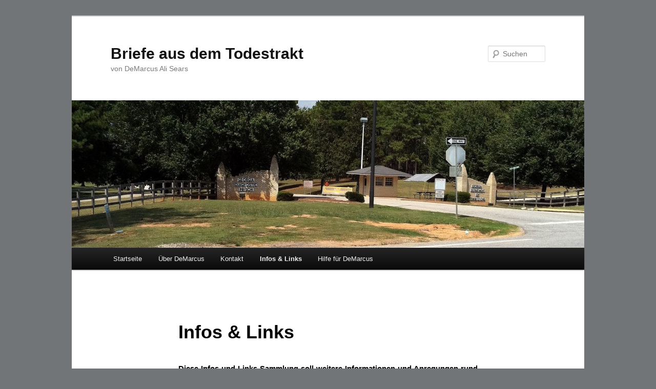

--- FILE ---
content_type: text/html; charset=UTF-8
request_url: http://letters-from-deathrow.de/de/links/
body_size: 5192
content:
<!DOCTYPE html>
<!--[if IE 6]>
<html id="ie6" lang="de-DE">
<![endif]-->
<!--[if IE 7]>
<html id="ie7" lang="de-DE">
<![endif]-->
<!--[if IE 8]>
<html id="ie8" lang="de-DE">
<![endif]-->
<!--[if !(IE 6) & !(IE 7) & !(IE 8)]><!-->
<html lang="de-DE">
<!--<![endif]-->
<head>
<meta charset="UTF-8" />
<meta name="viewport" content="width=device-width" />
<title>Infos &amp; Links - Briefe aus dem TodestraktBriefe aus dem Todestrakt</title>
<link rel="profile" href="http://gmpg.org/xfn/11" />
<link rel="stylesheet" type="text/css" media="all" href="http://letters-from-deathrow.de/de/wp-content/themes/twentyeleven/style.css" />
<link rel="pingback" href="http://letters-from-deathrow.de/de/xmlrpc.php" />
<!--[if lt IE 9]>
<script src="http://letters-from-deathrow.de/de/wp-content/themes/twentyeleven/js/html5.js" type="text/javascript"></script>
<![endif]-->
<style type='text/css'>
					#sthoverbuttons #sthoverbuttonsMain, .stMainServices {
						-webkit-box-sizing: content-box !important;
						-moz-box-sizing:    content-box !important;
						box-sizing:         content-box !important;
					}
				</style><style type='text/css'>
					.no-break br {
						display: none !important;
					}
			</style>
<!-- This site is optimized with the Yoast WordPress SEO plugin v1.7.4 - https://yoast.com/wordpress/plugins/seo/ -->
<meta name="description" content="Infos, Informationen und Links zum Todestrakt und zur Todesstrafe in der Welt"/>
<link rel="canonical" href="http://letters-from-deathrow.de/de/links/" />
<!-- / Yoast WordPress SEO plugin. -->

<link rel="alternate" type="application/rss+xml" title="Briefe aus dem Todestrakt &raquo; Feed" href="http://letters-from-deathrow.de/de/feed/" />
<link rel="alternate" type="application/rss+xml" title="Briefe aus dem Todestrakt &raquo; Kommentar-Feed" href="http://letters-from-deathrow.de/de/comments/feed/" />
<link rel="EditURI" type="application/rsd+xml" title="RSD" href="http://letters-from-deathrow.de/de/xmlrpc.php?rsd" />
<link rel="wlwmanifest" type="application/wlwmanifest+xml" href="http://letters-from-deathrow.de/de/wp-includes/wlwmanifest.xml" /> 
<meta name="generator" content="WordPress 4.1.41" />
<link rel='shortlink' href='http://letters-from-deathrow.de/de/?p=6' />
<script charset="utf-8" type="text/javascript">var switchTo5x=false;</script><script charset="utf-8" type="text/javascript" src="http://w.sharethis.com/button/buttons.js"></script><script type="text/javascript">stLight.options({publisher:"wp.10df3064-acd0-4595-a2e3-869e277cb11d"});</script><script charset="utf-8" type="text/javascript" src="http://s.sharethis.com/loader.js"></script><script charset="utf-8" type="text/javascript">var options={ publisher:"wp.10df3064-acd0-4595-a2e3-869e277cb11d", "position": "right", "chicklets": { "items": ["facebook","twitter","linkedin","email","sharethis","pinterest"] } }; var st_hover_widget = new sharethis.widgets.hoverbuttons(options);</script><script charset="utf-8" type="text/javascript">var options={ "service": "facebook", "timer": { "countdown": 30, "interval": 10, "enable": false}, "frictionlessShare": false, "style": "3", publisher:"wp.10df3064-acd0-4595-a2e3-869e277cb11d"};var st_service_widget = new sharethis.widgets.serviceWidget(options);</script><style type="text/css" id="custom-background-css">
body.custom-background { background-color: #727577; }
</style>
</head>

<body class="page page-id-6 page-template-default custom-background single-author singular two-column right-sidebar">
<div id="page" class="hfeed">
	<header id="branding" role="banner">
			<hgroup>
				<h1 id="site-title"><span><a href="http://letters-from-deathrow.de/de/" rel="home">Briefe aus dem Todestrakt</a></span></h1>
				<h2 id="site-description">von DeMarcus Ali Sears</h2>
			</hgroup>

						<a href="http://letters-from-deathrow.de/de/">
									<img src="http://letters-from-deathrow.de/de/files/cropped-GDCP1.jpg" width="1000" height="288" alt="Briefe aus dem Todestrakt" />
							</a>
			
								<form method="get" id="searchform" action="http://letters-from-deathrow.de/de/">
		<label for="s" class="assistive-text">Suchen</label>
		<input type="text" class="field" name="s" id="s" placeholder="Suchen" />
		<input type="submit" class="submit" name="submit" id="searchsubmit" value="Suchen" />
	</form>
			
			<nav id="access" role="navigation">
				<h3 class="assistive-text">Hauptmenü</h3>
								<div class="skip-link"><a class="assistive-text" href="#content">Zum Inhalt wechseln</a></div>
												<div class="menu"><ul><li ><a href="http://letters-from-deathrow.de/de/">Startseite</a></li><li class="page_item page-item-32"><a href="http://letters-from-deathrow.de/de/ueber-demarcus/">&#220;ber DeMarcus</a></li><li class="page_item page-item-37"><a href="http://letters-from-deathrow.de/de/kontakt/">Kontakt</a></li><li class="page_item page-item-6 current_page_item"><a href="http://letters-from-deathrow.de/de/links/">Infos &#038; Links</a></li><li class="page_item page-item-48"><a href="http://letters-from-deathrow.de/de/hilfe-fur-demarcus/">Hilfe f&#252;r DeMarcus</a></li></ul></div>
			</nav><!-- #access -->
	</header><!-- #branding -->


	<div id="main">

		<div id="primary">
			<div id="content" role="main">

				
					
<article id="post-6" class="post-6 page type-page status-publish hentry">
	<header class="entry-header">
		<h1 class="entry-title">Infos &#038; Links</h1>
	</header><!-- .entry-header -->

	<div class="entry-content">
		<h2 style="text-align: justify;">Diese Infos und Links-Sammlung soll weitere Informationen und Anregungen rund um die Todesstrafe bieten.</h2>
<h3 style="text-align: justify;">Sehr hilfreiche Webseiten</h3>
<ul>
<li><strong><strong title="Criminal Justice Degree School">Criminal Justice Degree Schools</strong></strong> [en]: Die <a title="Criminal Justice Degree School" href="http://www.criminaljusticedegreeschools.com/resources/criminal-justice-capital-punishment-focus.html" target="_blank">Criminal Justice Degree Schools</a> stellt auf der Webseite sehr viele Artikel zum Thema Todesstrafe zur Verf&#252;gung, wobei das Hauptaugenmerk die USA sind. Interessant sind vor allem die Argumente pro und contra der Todesstrafe und auch die Zahlen, Daten und Fakten zur Todesstrafe, angefangen von den Kosten, Statistiken, die Hintergr&#252;nde zu unschuldigen H&#228;ftlingen und auch <em>ber&#252;hmte</em> F&#228;lle.</li>
<li><strong>Death Penalty Information Center </strong>[en]: Das <a title="DPIC" href="http://www.deathpenaltyinfo.org/" target="_blank">Death Penalty Information Center</a> stellt Statistiken &#252;ber die Todesstrafe zur Verf&#252;gung und bietet auch Informatioen zu speziellen Themen wie Jugendkriminalit&#228;t, Frauen, Kosten, etc.</li>
<li>
<h4 title="News &amp; Updates"><strong>Death Penalty News &amp; Updates </strong>[en]<strong>:</strong> Die Website von <a title="Death Penalty News &amp; Updates" href="http://people.smu.edu/rhalperi/" target="_blank">Rick Halperin </a>bietet zahlreiche Artikel zur Todesstrafe und Menschenrechte Situationen. Diese Webseite wurde bereits ins Deutsche &#252;bersetzt und ist unter <a title="Todesstrafe Nachrichten" href="http://todesstrafe-nachrichten.jimdo.com/" target="_blank">Todesstrafe-Nachrichten</a> zu erreichen.</h4>
</li>
</ul>
<h3 style="text-align: justify;">Bevorstehende Hinrichtungen</h3>
<ul>
<li>
<p style="text-align: justify;">Das <a title="Executions Scheduled" href="http://www.deathpenaltyinfo.org/upcoming-executions" target="_blank">Death Penalty Information Center</a> [en] stellt eine Liste mit den geplanten Hinrichtungen in den USA zur Verf&#252;gung</p>
</li>
</ul>
<h3 style="text-align: justify;">Mehr Infos &#252;ber die Todesstrafe</h3>
<ul>
<li>
<h4 style="text-align: justify;"><strong>Capital Defense Handbook</strong>: [en]<br />
In dem <a title="[PDF] CAPITAL DEFENSE  HANDBOOK FOR DEFENDANTS  AND THEIR FAMILIES" href="http://ejusa.org/sites/live.ejusa.org/files/attach/docs/capitaldefensehandbook.pdf" target="_blank">Capital Defense Handbook</a> (pdf, 329kB)  finden Sie viele hilfreiche Informationen, beginnend mit einem kurzen Einblick in die Geschichte der Todesstrafe. Die folgenden Kapiteln vermittelt umfassende und weitreichende Informationen &#252;ber den Staat und Bundesgerichte, die Grundlagen des Verfahrens beginnend mit der Verhaftung bis hin zur Berufung. Das Handbuch enth&#228;lt n&#252;tzliche Hinweise auch f&#252;r Angeh&#246;rige eines Beschuldigten. Auch Selbsthilfegruppen k&#246;nnen aus diesem Standardwerk sehr gro&#223;en Nutzen ziehen, alleine durch die Informationsvielfalt.</h4>
</li>
</ul>
<h3 style="text-align: justify;">Weltweite ausgerichtete Webseiten</h3>
<ul>
<li>
<h4 style="text-align: justify;"><strong>Amnesty International </strong>[en]<strong>:</strong> <a title="Amnisty International" href="http://www.amnesty.org/" target="_blank">Amnesty International</a> ist weltweit bekannt und steht auch f&#252;r den selbstlosen Einsatz f&#252;r die Unterdr&#252;ckten.</h4>
</li>
<li>
<h4 title="NO to the death penalty"><strong>Community of Sant’Egidio </strong>[de]<strong>:</strong> Die <a title="NO to the death penalty" href="http://nodeathpenalty.santegidio.org/en.aspx" target="_blank">Community of Sant’Egidio </a>ist eine Gemeinschaft, welche  sich f&#252;r den Frieden in der Welt einsetzt. Hier wurde ein weltweites Moratorium zur Abschaffung der Todesstrafe ins leben Gerufen. Seit Oktober 2003 wurden mehr als vier Millionen Unterschriften gesammelt.</h4>
</li>
<li>
<h4><strong>World Coalition </strong>[en]<strong>:</strong> Die <a title="World Coalition Against the Death Penalty" href="http://www.worldcoalition.org/" target="_blank">World Coalition Against the Death Penalty</a> wurde im Mai 2002 in Rom gegr&#252;ndet. Die World Coalition Against the Death Penalty f&#252;gt die unterschiedlichen Non-Goverment-Organisations (NGOs) zu einer Einheit zusammen, welche geschlossen gegen die Todesstrafe auftritt.</h4>
</li>
</ul>
<h3 style="text-align: justify;">US-amerikanische Webseiten</h3>
<ul>
<li>
<h4 style="text-align: justify;"><strong>EJI &#8211; The Equal Justice Initiative of Alabama </strong>[en]<strong>:</strong> Die <a title="Equal Justice Initiative" href="http://www.eji.org/" target="_blank">Equal Justice Initiative of Alabama</a> ist eine private, non-profit Organisation, welche Angeklagten und H&#228;ftlingen, denen ein faires Verfahren verweigert wurde, in juristischen Dingen zur Seite steht.</h4>
</li>
<li>
<h4 style="text-align: justify;"><strong>Bureau of Justice Statistics </strong>[en]<strong>:</strong> Das <a title="The Bureau Of Justice Statistics" href="http://bjs.ojp.usdoj.gov/" target="_blank">Bureau Of Justice Statistics</a> bietet eine Vielzahl von Statistiken wobei auch detaiilierte Informationen zu den Statistiken angeboten werden.</h4>
</li>
<li><strong>Canadian Coalition Against the Death Penalty (CCADP)</strong> [en]: Die <a title="Canadian Coalition Against the Death Penalty" href="http://www.ccadp.org/" target="_blank">Canadian Coalition Against the Death Penalty (CCADP)</a> ist sehr engagiert im Kampf gegen die Todesstrafe und bietet auch sehr viele Hintergrundinforamtionen</li>
<li><strong>Death Penalty Information Center </strong>[en]<strong>:</strong> Das <a title="Death Penalty Information Center" href="http://deathpenaltyinfo.org" target="_blank">Death Penalty Information Center</a>, eine nationale non-profit Organisation bietet vor allem Medien und der &#214;ffentlichkeit Analysen und Informationen an zu den Themen wie Jugendkriminalit&#228;t, Frauen, Kosten, etc.. <strong></strong></li>
<li><strong>Equal Justice USA </strong>[en]<strong>:</strong> <a title="Equal Justice USA " href="http://ejusa.org/" target="_blank">Equal Justice USA</a><span><span> ist eine nationale, Intiative, die sich f&#252;r eine faire, effetktive und humane Justiz einsetzt. Erster Schritt in diese Richtung ist die Abschaffung der Todesstrafe und eine bessere Versorgung der Hinterbliebenen von T&#246;tungsdelikten.</span></span></li>
<li><strong>International Justice Project (IJP) </strong>[en]: Das <a title="International Justice Project (IJP)" href="http://www.internationaljusticeproject.org/" target="_blank">International Justice Project</a> (IJP) besch&#228;ftigt sich vor allem mit dem Internationalen Recht und den Menschenrechten im Zusammenhang mit der Todesstrafe.</li>
</ul>
<h3 style="text-align: justify;">Europ&#228;ische Homepages</h3>
<ul>
<li>
<h4><strong>The Coalition for Truth and Justice </strong>[en / fr]<strong>: </strong>Die <a title="CFTJ" href="http://cftj.org/" target="_blank">Coalition for Truth and Justice</a> (CFTJ) wurde 1999 von Myriam Stubbe gegr&#252;ndet um gefangene im Todestrakt zu unterst&#252;tzen</h4>
</li>
<li><strong>Ensemble contre la peine de mort</strong> [fr / en]: Das <a title="ECPM" href="http://www.abolition.fr/" target="_blank">Ensemble contre la peine de mort</a> (ECPM) mit Hauptsitz in Frankreich k&#228;mpft seit 2000 gegen die Todesstrafe.</li>
<li>
<h4><strong>Europ&#228;ische Union</strong>: Die <a title="EU" href="http://ec.europa.eu/" target="_blank">Europ&#228;ische Union</a> zur weltweiten Abschaffung Kampagnen der Todesstrafe</h4>
</li>
<li>
<h4><strong>Initiative gegen die Todesstrafe e.V. [de / en]:</strong> Der Verein <a title="Initiative gegen die Todesstrafe e.V." href="http://www.initiative-gegen-die-todesstrafe.de/" target="_blank">Initiative gegen die Todesstrafe</a> engagiert sich f&#252;r die Abschaffung der Todesstrafe weltweit.</h4>
</li>
<li>
<h4><strong>Alive e.V.</strong> [de/en]: Der eingetragene Verein <a title="Alive e. V." href="http://www.todesstrafe-usa.de/" target="_blank">Alive</a> setzt sich f&#252;r die weltweite Abschaffung der Todesstrafe und h&#228;lt die Todesstrafe f&#252;r eine Menschenrechtsverletzung.</h4>
</li>
</ul>
			</div><!-- .entry-content -->
	<footer class="entry-meta">
			</footer><!-- .entry-meta -->
</article><!-- #post-6 -->

						<div id="comments">
	
	
	
			
</div><!-- #comments -->

				
			</div><!-- #content -->
		</div><!-- #primary -->

<script type='text/javascript'>
	var _gaq = _gaq || [];
	_gaq.push(['_setAccount', 'UA-33973999-1']);
_gaq.push(['_trackPageview']);

	(function() {
		var ga = document.createElement('script'); ga.type = 'text/javascript'; ga.async = true;
		ga.src = ('https:' == document.location.protocol ? 'https://ssl' : 'http://www') + '.google-analytics.com/ga.js';
		var s = document.getElementsByTagName('script')[0]; s.parentNode.insertBefore(ga, s);
	})();
</script>

	</div><!-- #main -->

	<footer id="colophon" role="contentinfo">

			
<div id="supplementary" class="one">
	
	
		<div id="third" class="widget-area" role="complementary">
			</div><!-- #third .widget-area -->
	</div><!-- #supplementary -->
			<div id="site-generator">
								<a href="http://wordpress.org/" title="Semantic Personal Publishing Platform">Proudly powered by WordPress</a>
			</div>
	</footer><!-- #colophon -->
</div><!-- #page -->

<script type='text/javascript' src='http://letters-from-deathrow.de/de/wp-includes/js/comment-reply.min.js?ver=4.1.41'></script>

</body>
</html>